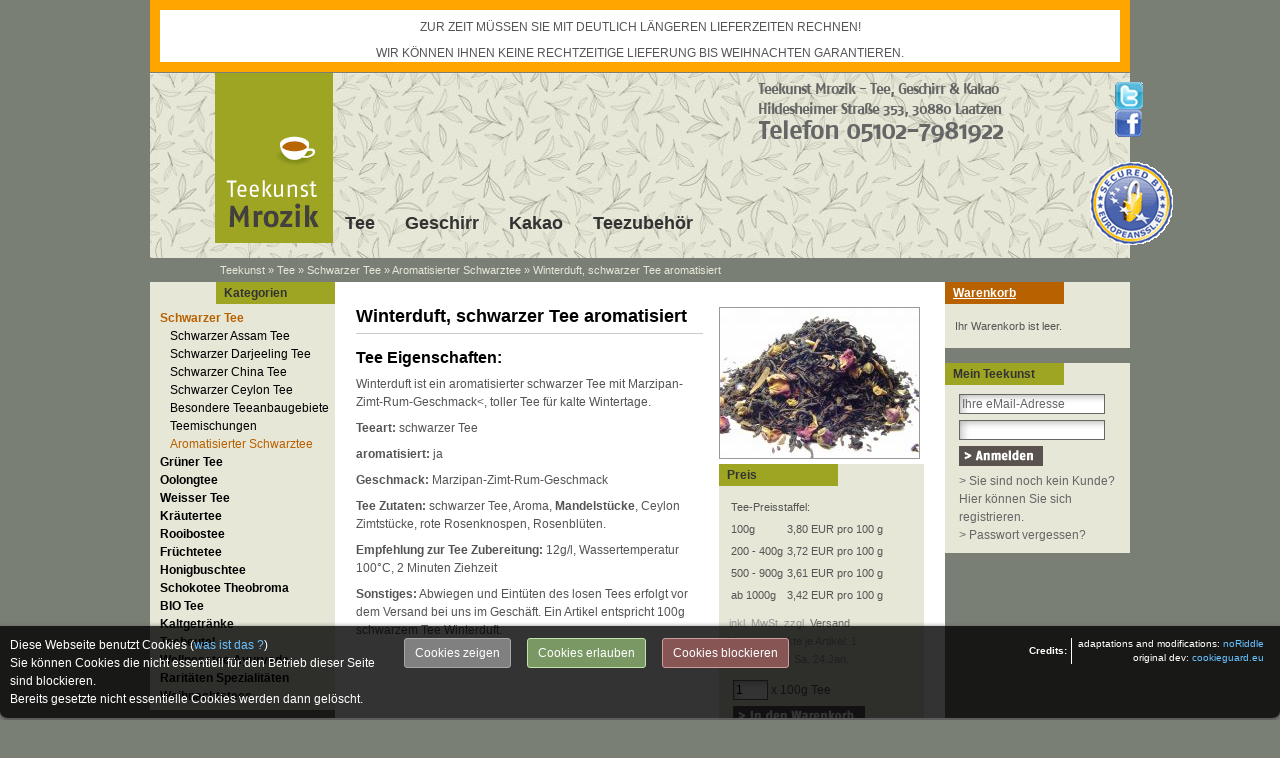

--- FILE ---
content_type: text/html; charset=UTF-8
request_url: https://www.teekunst.de/Winterduft-schwarzer-Tee-aromatisiert::687.html
body_size: 8982
content:
<!DOCTYPE html PUBLIC "-//W3C//DTD XHTML 1.0 Transitional//EN" "http://www.w3.org/TR/xhtml1/DTD/xhtml1-transitional.dtd">
<html xmlns="http://www.w3.org/1999/xhtml" dir="ltr" xml:lang="de">
<head>
<meta http-equiv="Content-Type" content="text/html; charset=utf-8" /> 
<meta http-equiv="Content-Style-Type" content="text/css" />
<title>Winterduft, schwarzer Tee aromatisiert - Teekunst Mrozik</title>
<meta http-equiv="content-language" content="de" />
<meta http-equiv="cache-control" content="no-cache" />
<meta name="keywords" content="winterduft, schwarzer, tee, aromatisiert, eigenschaften, ist, ein, aromatisierter, mit, toller, f&uuml;r, kalte, wintertage, teeart, geschmack" />
<meta name="description" content="Winterduft, schwarzer Tee aromatisiert: Tee Eigenschaften: Winterduft ist ein aromatisierter schwarzer Tee mit Marzipan-Zimt-Rum-Geschmack&lt;, ..." />
<meta name="language" content="de" />
<meta name="robots" content="index,follow" />
<meta name="author" content="Stephan Mrozik" />
<meta name="publisher" content="www.teekunst.de" />
<meta name="company" content="Teekunst Mrozik" />
<meta name="page-topic" content="Teeladen, Teeshop, Tee shop, Information, shop, shopping, Homepage, Online Shop" />
<meta name="reply-to" content="info@teekunst.de (Teekunst Mrozik)" />
<meta name="revisit-after" content="14" />
<link rel="canonical" href="https://www.teekunst.de/Winterduft-schwarzer-Tee-aromatisiert::687.html" />
<meta property="og:title" content="Winterduft, schwarzer Tee aromatisiert - Teekunst Mrozik" />
<meta property="og:description" content="Winterduft, schwarzer Tee aromatisiert: Tee Eigenschaften: Winterduft ist ein aromatisierter schwarzer Tee mit Marzipan-Zimt-Rum-Geschmack&lt;, ..." />
<meta property="og:image" content="https://www.teekunst.de/images/product_images/popup_images/687_0_sa-winterduft.jpg" />
<meta property="og:url" content="https://www.teekunst.de/Winterduft-schwarzer-Tee-aromatisiert::687.html" />
<link rel="shortcut icon" href="https://www.teekunst.de/templates/stemro/favicon.ico" type="image/x-icon" />

<!--
	This OnlineStore is brought to you by XT-Commerce, Community made shopping
	XTC is a free open source e-Commerce System
	created by Mario Zanier & Guido Winger and licensed under GNU/GPL.
	Information and contribution at http://www.xt-commerce.com
-->
<meta name="generator" content="(c) by xtcModified -----|---- http://www.xtc-modified.org-" />
<base href="https://www.teekunst.de/" />
<link rel="stylesheet" href="templates/stemro/stylesheet.css" type="text/css" />
<link rel="stylesheet" href="templates/stemro/javascript/fancybox/fancybox.css" type="text/css" media="screen" />

<link rel="stylesheet" href="templates/stemro/css/jquery-ui.css" type="text/css" media="screen" />
<link rel="stylesheet" href="templates/stemro/javascript/CookieGuard/cookieStyles.css" type="text/css" media="screen" />

<script type="text/javascript">     
    var _gaq = _gaq || [];
        _gaq.push(['_setAccount', 'UA-4597246-3']);
        _gaq.push(['_gat._anonymizeIp']);
        _gaq.push(['_trackPageview']);   
</script>
<script type="text/javascript"><!--
var selected;
var submitter = null;

function submitFunction() {
    submitter = 1;
}
/*function popupWindow(url) {
  window.open(url,'popupWindow','toolbar=no,location=no,directories=no,status=no,menubar=no,scrollbars=yes,resizable=yes,copyhistory=no,width=100,height=100,screenX=150,screenY=150,top=150,left=150')
}  

function selectRowEffect(object, buttonSelect) {
  if (!selected) {
    if (document.getElementById) {
      selected = document.getElementById('defaultSelected');
    } else {
      selected = document.all['defaultSelected'];
    }
  }

  if (selected) selected.className = 'moduleRow';
  object.className = 'moduleRowSelected';
  selected = object;

// one button is not an array
  if (document.getElementById('payment'[0])) {
    document.getElementById('payment'[buttonSelect]).checked=true;
  } else {
    //document.getElementById('payment'[selected]).checked=true;
  }
}

function rowOverEffect(object) {
  if (object.className == 'moduleRow') object.className = 'moduleRowOver';
}

function rowOutEffect(object) {
  if (object.className == 'moduleRowOver') object.className = 'moduleRow';
}

function popupImageWindow(url) {
  window.open(url,'popupImageWindow','toolbar=no,location=no,directories=no,status=no,menubar=no,scrollbars=no,resizable=yes,copyhistory=no,width=100,height=100,screenX=150,screenY=150,top=150,left=150')
}
*/
//--></script>
<link rel="stylesheet" href="templates/stemro/css/jquery-ui.css" type="text/css" />
<script src="templates/stemro/javascript/jquery.js" type="text/javascript"></script>
<script src="templates/stemro/javascript/CookieGuard/cookie_guard_nR.min.js"></script>
<script>
/* <![CDATA[ */
var ce = (navigator.cookieEnabled) ? true : false;
if (typeof navigator.cookieEnabled == 'undefined' && !cookieEnabled) {
    document.cookie = 'ce_cookie';
    ce = (document.cookie.indexOf('ce_cookie') != -1) ? true : false;
}
if (ce) {  // if cookies enabled
$(function(){
        $.cookieguard(
            {
                'messageShowDelay'       : 1000,  //set time in msec after which cookie container appears
                'answeredHideDelay'      : 2000,  //set time in msec after which container disappears after user chose preferences
                'slideSpeed'             : 500,   //self-explanatory
                'showTop'                : false,  // true: show on top, false: show on bottom | ! css must be adapted !
            //BOC language constants
                'cookiesPrimaryTxt'      : 'Diese Webseite benutzt Cookies (<a href="http://de.wikipedia.org/wiki/Cookie" target="_blank">was ist das ?</a>)<br/>',
                'cookiesSecondaryTxt'    : 'Sie können Cookies die nicht essentiell für den Betrieb dieser Seite sind blockieren.<br />Bereits gesetzte nicht essentielle Cookies werden dann gelöscht.',
                'cookiesEssentialTxt'    : 'Essentielle Cookies <span>- Diese Cookies sind nötig um die Seite zu betreiben.</span>',
                'cookiesNonEssentialTxt' : 'Nicht essentielle Cookies <span>- Der Seitenbetreiber hat diese Cookies genehmigt, Sie können sie jedoch deaktivieren.</span>',
                'cookiesCookieGuardTxt'  : ' - Dieses Cookie ist essentiell um den Status Ihrer Entscheidung über die Benutzung von nicht essentiellen Cookies zu speichern.',
                'cookiesUnknownTxt'      : 'Unbekannte Cookies <span>- Der Seitenbetreiber hat diese Cookies nicht kategorisiert.</span>',
                'cookiesNewFoundTxt'     : 'Cookie Guard hat neue Cookies gefunden.<br/>',
                'cookiesNewBlockTxt'     : 'Sie können sich entscheiden diese Cookies zu blockieren.',
                'cookiesNotAllowedTxt'   : 'Die aufgelisteten Cookies wurden nun für diese Seite erlaubt.',
                'cookiesNowAllowedTxt'   : 'Nicht essentielle und unbekannte Cookies wurden nun blockiert für diese Seite.',
                'cookiesShowTxt'         : 'Cookies zeigen',
                'cookiesHideTxt'         : 'Cookies verstecken',
                'cookiesAllowTxt'        : 'Cookies erlauben',
                'cookiesBlockTxt'        : 'Cookies blockieren',
                'cookiesOkayTxt'         : 'Okay'
            //EOC language constants
            }
        );

        $.cookieguard.cookies.add('PHP Session', 'XTCsid', 'Dieses Cookie ist nötig für die Funktion der Seite um wichtige Informationen an folgende Seiten weiterzugeben.', true); //true if essential cookie, false if not, noRiddle
        $.cookieguard.cookies.add('GOOGLE', '_utmc, _utmz, _utma, _utmb, _utmk, _utmv, _utmx', 'Diese Cookies beinhalten die Informationen darüber, wann der Besucher das erste Mal auf der Seite war, wie oft er sie besucht hat, und wann er sie das letzte Mal aufgerufen hat, einen Zeitstempel wann der Besucher die Seite aufgerufen hat und woher der Besucher kam bevor er die zu analysierende Seite aufgerufen hat. Darin können beispielsweise Informationen über Suchmaschinen und die dort eingegebenen Suchbegriffe gespeichert sein, oder wo auf der Erde sich die aufrufende IP-Adresse befindet.', false);
        $.cookieguard.run();
    });
}  // END if cookies enabled
/*]]>*/
</script>
<script src="templates/stemro/javascript/fancybox/fancybox.js" type="text/javascript"></script>
<script>

$(document).ready(function(){

    
    $('.thickbox').fancybox({
        'transitionIn'    :    'elastic',
        'transitionOut'    :    'elastic',
        'speedIn'        :    600, 
        'speedOut'        :    200,
        'hideOnContentClick': true,
        'overlayShow'    :    false
    });
    
    
});
</script>
<script src="templates/stemro/javascript/jquery-ui.js" type="text/javascript"></script>
<script type="text/javascript">
/* <![CDATA[ */
	//Laden einer CSS Datei mit jquery	
    $.get("templates/stemro"+"/css/javascript.css", function(css) {
		$("head").append("<style type='text/css'>"+css+"<\/style>");
	});
	
	$(function() {
		$("#tabbed_product_info").tabs();
		$("#accordion_product_info").accordion({ autoHeight: false });
	});
/*]]>*/
</script>
<script type="text/javascript">
window.onload = function() {
  if (top!=self) { top.location=self.location; }
}
</script>
</head>
<body>



<div id="wrap">
<div id="abwesenheit"><p>ZUR ZEIT MÜSSEN SIE MIT DEUTLICH LÄNGEREN LIEFERZEITEN RECHNEN!</p>WIR KÖNNEN IHNEN KEINE RECHTZEITIGE LIEFERUNG BIS WEIHNACHTEN GARANTIEREN.</div>
<div id="bookmarks">
    				<a href="http://twitter.com/#!/teekunst" target="_blank" class="twitter" rel="nofollow" title="Teekunst bei Twitter - Neue Tees - Tee-News"><img src="templates/stemro/img/twittern.gif" alt="Folgen Sie Teekunst Mrozik bei Twitter"/></a><br />
		<a href="http://www.facebook.com/teeladen.hameln" target="_blank" class="facebook" rel="nofollow" title="Teekunst Mrozik bei Facebook - Teeinfo - Fanpage rund um unseren Teeladen und Teeversand"><img src="templates/stemro/img/facebook-like.gif" alt="Teekunst bei Facebook" /></a>
        </div>
        <div id="eurossl"><img src="templates/stemro/img/eurossl.gif" alt="Eurossl secured Website" /></div>
    <div id="header">
        <div id="logo"><a href="https://www.teekunst.de/"><img src="templates/stemro/img/logo.gif" alt="Teekunst Mrozik" title="Tee kaufen im Online Shop von Teekunst Mrozik - Startseite"/></a></div>
                 <div id="impressum"></div>
        <div id="topmenuwrap">
<div class="Box" id="TopCategories">

<ul id="TopCats">
<li class="CatLevel1"><a class="CurrentParent" href="https://www.teekunst.de/Tee:::118.html">Tee</a></li>
<li class="CatLevel1"><a href="https://www.teekunst.de/Geschirr:::119.html">Geschirr</a></li>
<li class="CatLevel1"><a href="https://www.teekunst.de/Kakao:::62.html">Kakao</a></li>
<li class="CatLevel1"><a href="https://www.teekunst.de/Teezubehoer:::99.html">Teezubehör</a></li>
</ul>

</div>
</div>
    </div>
    
    <div id="breadcrumb"><a href="https://www.teekunst.de" class="headerNavigation">Teekunst</a> &raquo; <a href="https://www.teekunst.de/Tee:::118.html" class="headerNavigation">Tee</a> &raquo; <a href="https://www.teekunst.de/Tee/Schwarzer-Tee:::118_66.html" class="headerNavigation">Schwarzer Tee</a> &raquo; <a href="https://www.teekunst.de/Tee/Schwarzer-Tee/Aromatisierter-Schwarztee:::118_66_68.html" class="headerNavigation">Aromatisierter Schwarztee</a> &raquo; <a href="https://www.teekunst.de/Winterduft-schwarzer-Tee-aromatisiert::687.html" class="headerNavigation">Winterduft, schwarzer Tee aromatisiert</a></div>
    <div id="contentwrap">
                <div id="leftcol">
<div class="Box" id="SubCategories">
<h2 class="boxheader">Kategorien</h2>
<div class="Inner">

<ul id="SubNavi">
<li class="CatLevel1"><a class="CurrentParent" href="https://www.teekunst.de/Tee/Schwarzer-Tee:::118_66.html">Schwarzer Tee</a>
<ul>
<li class="CatLevel2"><a href="https://www.teekunst.de/Tee/Schwarzer-Tee/Schwarzer-Assam-Tee:::118_66_123.html">Schwarzer Assam Tee</a></li>
<li class="CatLevel2"><a href="https://www.teekunst.de/Tee/Schwarzer-Tee/Schwarzer-Darjeeling-Tee:::118_66_122.html">Schwarzer Darjeeling Tee</a></li>
<li class="CatLevel2"><a href="https://www.teekunst.de/Tee/Schwarzer-Tee/Schwarzer-China-Tee:::118_66_124.html">Schwarzer China Tee</a></li>
<li class="CatLevel2"><a href="https://www.teekunst.de/Tee/Schwarzer-Tee/Schwarzer-Ceylon-Tee:::118_66_125.html">Schwarzer Ceylon Tee</a></li>
<li class="CatLevel2"><a href="https://www.teekunst.de/Tee/Schwarzer-Tee/Besondere-Teeanbaugebiete:::118_66_133.html">Besondere Teeanbaugebiete</a></li>
<li class="CatLevel2"><a href="https://www.teekunst.de/Tee/Schwarzer-Tee/Teemischungen:::118_66_134.html">Teemischungen</a></li>
<li class="CatLevel2"><a class="Current" href="https://www.teekunst.de/Tee/Schwarzer-Tee/Aromatisierter-Schwarztee:::118_66_68.html">Aromatisierter Schwarztee</a></li>
</ul>
</li>
<li class="CatLevel1"><a href="https://www.teekunst.de/Tee/Gruener-Tee:::118_72.html">Grüner Tee</a></li>
<li class="CatLevel1"><a href="https://www.teekunst.de/Tee/Oolongtee:::118_121.html">Oolongtee</a></li>
<li class="CatLevel1"><a href="https://www.teekunst.de/Tee/Weisser-Tee:::118_73.html">Weisser Tee</a></li>
<li class="CatLevel1"><a href="https://www.teekunst.de/Tee/Kraeutertee:::118_70.html">Kräutertee</a></li>
<li class="CatLevel1"><a href="https://www.teekunst.de/Tee/Rooibostee:::118_69.html">Rooibostee</a></li>
<li class="CatLevel1"><a href="https://www.teekunst.de/Tee/Fruechtetee:::118_65.html">Früchtetee</a></li>
<li class="CatLevel1"><a href="https://www.teekunst.de/Tee/Honigbuschtee:::118_85.html">Honigbuschtee</a></li>
<li class="CatLevel1"><a href="https://www.teekunst.de/Tee/Schokotee-Theobroma:::118_77.html">Schokotee Theobroma</a></li>
<li class="CatLevel1"><a href="https://www.teekunst.de/Tee/BIO-Tee:::118_81.html">BIO Tee</a></li>
<li class="CatLevel1"><a href="https://www.teekunst.de/Tee/Kaltgetraenke:::118_82.html">Kaltgetränke</a></li>
<li class="CatLevel1"><a href="https://www.teekunst.de/Tee/Teebeutel:::118_116.html">Teebeutel</a></li>
<li class="CatLevel1"><a href="https://www.teekunst.de/Tee/Wellnesstee-Ayurveda:::118_67.html">Wellnesstee Ayurveda</a></li>
<li class="CatLevel1"><a href="https://www.teekunst.de/Tee/Raritaeten-Spezialitaeten:::118_78.html">Raritäten Spezialitäten</a></li>
<li class="CatLevel1"><a href="https://www.teekunst.de/Tee/Weihnachtstees:::118_206.html">Weihnachtstees</a></li>
</ul>

</div>
</div>
<div class="clearBox"></div>
<div class="Box" id="SearchBox">
<h2 class="boxheader">Suchen</h2>
<div class="Inner">
<form id="quick_find" action="https://www.teekunst.de/advanced_search_result.php" method="get"><input type="hidden" name="XTCsid" value="qs8vnu8kf4trdn9orsriqv4f76" />
<table border="0" class="box_header" cellspacing="0" cellpadding="0">
     <tr>
          <td id="searchfield"> <input type="text" name="keywords" value="Ihr Suchbegriff" style="width:160px;" maxlength="30" onfocus="if(this.value==this.defaultValue) this.value='';" onblur="if(this.value=='') this.value=this.defaultValue;" /></td>
      </tr>
      <tr>
    <td><strong>Suchen in</strong></td>
    </tr>
    <tr>
    <td id="drawdown"><select name="categories_id"><option value="" selected="selected">Alle Kategorien</option><option value="118">Tee</option><option value="66">&nbsp;&nbsp;Schwarzer Tee</option><option value="123">&nbsp;&nbsp;&nbsp;&nbsp;Schwarzer Assam Tee</option><option value="122">&nbsp;&nbsp;&nbsp;&nbsp;Schwarzer Darjeeling Tee</option><option value="124">&nbsp;&nbsp;&nbsp;&nbsp;Schwarzer China Tee</option><option value="125">&nbsp;&nbsp;&nbsp;&nbsp;Schwarzer Ceylon Tee</option><option value="133">&nbsp;&nbsp;&nbsp;&nbsp;Besondere Teeanbaugebiete</option><option value="134">&nbsp;&nbsp;&nbsp;&nbsp;Teemischungen</option><option value="68">&nbsp;&nbsp;&nbsp;&nbsp;Aromatisierter Schwarztee</option><option value="72">&nbsp;&nbsp;Grüner Tee</option><option value="137">&nbsp;&nbsp;&nbsp;&nbsp;Besondere Anbaugebiete</option><option value="136">&nbsp;&nbsp;&nbsp;&nbsp;Grüner Tee China</option><option value="135">&nbsp;&nbsp;&nbsp;&nbsp;Grüner Tee Japan</option><option value="146">&nbsp;&nbsp;&nbsp;&nbsp;Matcha</option><option value="147">&nbsp;&nbsp;&nbsp;&nbsp;Jasmintee</option><option value="64">&nbsp;&nbsp;&nbsp;&nbsp;Aromatisierter Grüntee</option><option value="121">&nbsp;&nbsp;Oolongtee</option><option value="73">&nbsp;&nbsp;Weisser Tee</option><option value="70">&nbsp;&nbsp;Kräutertee</option><option value="69">&nbsp;&nbsp;Rooibostee</option><option value="65">&nbsp;&nbsp;Früchtetee</option><option value="85">&nbsp;&nbsp;Honigbuschtee</option><option value="77">&nbsp;&nbsp;Schokotee Theobroma</option><option value="81">&nbsp;&nbsp;BIO Tee</option><option value="82">&nbsp;&nbsp;Kaltgetränke</option><option value="116">&nbsp;&nbsp;Teebeutel</option><option value="67">&nbsp;&nbsp;Wellnesstee Ayurveda</option><option value="78">&nbsp;&nbsp;Raritäten Spezialitäten</option><option value="206">&nbsp;&nbsp;Weihnachtstees</option><option value="119">Geschirr</option><option value="86">&nbsp;&nbsp;Dunoon</option><option value="154">&nbsp;&nbsp;&nbsp;&nbsp;Cairngorm Becher</option><option value="117">&nbsp;&nbsp;&nbsp;&nbsp;Lomond Tassen</option><option value="105">&nbsp;&nbsp;&nbsp;&nbsp;Suffolk Becher</option><option value="103">&nbsp;&nbsp;&nbsp;&nbsp;Bute Tassen</option><option value="106">&nbsp;&nbsp;&nbsp;&nbsp;Nevis Becher</option><option value="104">&nbsp;&nbsp;&nbsp;&nbsp;Henley Jumbobecher</option><option value="111">&nbsp;&nbsp;&nbsp;&nbsp;Glencoe Jumbobecher</option><option value="212">&nbsp;&nbsp;&nbsp;&nbsp;Argyll Becher</option><option value="213">&nbsp;&nbsp;&nbsp;&nbsp;Islay Tassen</option><option value="211">&nbsp;&nbsp;&nbsp;&nbsp;Weitere Becher Formen + Teller</option><option value="110">&nbsp;&nbsp;&nbsp;&nbsp;Dunoon Kannen</option><option value="88">&nbsp;&nbsp;Roy Kirkham</option><option value="109">&nbsp;&nbsp;&nbsp;&nbsp;Becher und Tassen</option><option value="108">&nbsp;&nbsp;&nbsp;&nbsp;Jumbotassen</option><option value="138">&nbsp;&nbsp;&nbsp;&nbsp;Tea for One</option><option value="126">&nbsp;&nbsp;&nbsp;&nbsp;Teekannen</option><option value="112">&nbsp;&nbsp;&nbsp;&nbsp;Rosenmotive</option><option value="140">&nbsp;&nbsp;&nbsp;&nbsp;Zubehör</option><option value="114">&nbsp;&nbsp;Glas</option><option value="98">&nbsp;&nbsp;Bredemeijer</option><option value="209">&nbsp;&nbsp;Easylife</option><option value="62">Kakao</option><option value="99">Teezubehör</option><option value="210">&nbsp;&nbsp;Teekannen</option><option value="149">&nbsp;&nbsp;Teeschalen</option><option value="153">&nbsp;&nbsp;Teezubereitung</option><option value="203">&nbsp;&nbsp;Zucker</option><option value="141">&nbsp;&nbsp;Matcha Zubereitung</option><option value="95">&nbsp;&nbsp;Teedosen</option><option value="142">&nbsp;&nbsp;Teelichter</option></select></td>
    </tr>
    <tr>
    <td style="padding:4px;"><input type="checkbox" name="inc_subcat" value="1" checked="checked" /> In Unterkategorien suchen</td>
  </tr>
  <tr>
          <td><input type="image" src="templates/stemro/buttons/german/button_quick_find.gif" alt="Ihr Suchbegriff" title=" Ihr Suchbegriff " /></td>
     </tr>
     </table>
</form>
</div>
</div><div class="clearBox"></div><div class="clearBox"></div>
<div id="ReviewsBox" class="boxbody">
	<h2 class="boxheader"><a href="https://www.teekunst.de/reviews.php">Bewertungen</a></h2>
	<div class="Inner"><div align="center" class="bewert"><a href="https://www.teekunst.de/product_reviews_info.php?products_id=687&amp;reviews_id=727"><img src="images/product_images/thumbnail_images/687_0_sa-winterduft.jpg" alt="Winterduft, schwarzer Tee aromatisiert" /></a></div><a href="https://www.teekunst.de/product_reviews_info.php?products_id=687&amp;reviews_id=727">Total lecker. Nicht zu intensiv im Geschmack, aber das Aroma ..</a><br /><div align="center"><img src="templates/stemro/img/stars_5.gif" alt="5 von 5 Sternen!" /></div></div>
</div></div>
            <div  id="content" >
                          

<form id="cart_quantity" action="https://www.teekunst.de/product_info.php?products_id=687&amp;action=add_product" method="post">
<div id="productinfowrap">
  	<div id="productinfoprice">
  			<h1>Winterduft, schwarzer Tee aromatisiert</h1>
			<h2 class="products_details">Tee Eigenschaften:</h2>
<p>Winterduft ist ein aromatisierter schwarzer Tee mit Marzipan-Zimt-Rum-Geschmack&lt;, toller Tee für kalte Wintertage.</p>
<p><b>Teeart:</b> schwarzer Tee</p>
<p><b>aromatisiert:</b> ja</p>
<p><b>Geschmack:</b> Marzipan-Zimt-Rum-Geschmack</p>
<p><b>Tee Zutaten:</b> schwarzer Tee, Aroma, <strong>Mandelstücke</strong>, Ceylon Zimtstücke, rote Rosenknospen, Rosenblüten.</p>
<p><b>Empfehlung zur Tee Zubereitung:</b> 12g/l, Wassertemperatur 100°C, 2 Minuten Ziehzeit</p>
<p><b>Sonstiges:</b> Abwiegen und Eintüten des losen Tees erfolgt vor dem Versand bei uns im Geschäft. Ein Artikel entspricht 100g schwarzem Tee Winterduft.</p>		
												 <br />
			<div style="margin-top:10px"></div>
			
			</div>	
	<div id="productinfoimages">
			<a title="Winterduft, schwarzer Tee aromatisiert" href="images/product_images/popup_images/687_0_sa-winterduft.jpg" class="thickbox" rel="687"><img src="images/product_images/info_images/687_0_sa-winterduft.jpg" alt="Winterduft, schwarzer Tee aromatisiert" class="productimage" /></a>
				<div class="addtobasket">
	<h2 class="boxheader">Preis</h2>
	<div class="Inner">
		 
<table cellpadding="2" cellspacing="0" border="0" class="graduatedprice_tee">
  <tr> 
    <td colspan="2" class="header">Tee-Preisstaffel:</td>
  </tr>
 
  <tr> 
    <td>100g</td>
    <td>   3,80 EUR pro 100 g</td>
  </tr>
 
  <tr> 
    <td>200 - 400g</td>
    <td>   3,72 EUR pro 100 g</td>
  </tr>
 
  <tr> 
    <td>500 - 900g</td>
    <td>   3,61 EUR pro 100 g</td>
  </tr>
 
  <tr> 
    <td>ab 1000g</td>
    <td>   3,42 EUR pro 100 g</td>
  </tr>
</table>
	<p class="taxandshippinginfo" style="white-space:nowrap">inkl. MwSt. zzgl. <a rel="nofollow" target="_blank" href="https://www.teekunst.de/popup_content.php?coID=1&amp;KeepThis=true&amp;TB_iframe=true&amp;height=400&amp;width=600" title="Information" class="thickbox">Versand</a><br/>Versandpunkte je Artikel: 1<br/>Lieferung bis&nbsp;Sa, 24.Jan.</p>
	<table> <tr>
    		<td style="width:100%; padding-right:5px;"><input type="text" name="products_qty" value="1" size="3" /> <input type="hidden" name="products_id" value="687" /> x 100g Tee</td></tr>
    		<tr>
    		<td><input type="image" src="templates/stemro/buttons/german/button_in_cart.gif" alt="In den Warenkorb" title=" In den Warenkorb " /></td>
  		</tr>
	</table>
				<div class="productoptions"><table border="0" cellspacing="0" cellpadding="0">
   
  <tr><td class="main"><b>Verpackt:</b></td></tr>
  <tr>
    <td>
	<select name="id[8]">
		<option value="270">&nbsp;Am besten passend &nbsp; </option>
		<option value="269">&nbsp;100g-weise &nbsp; </option>
		</select>
    </td>
  </tr>
   
</table>
</div>	</div>
	</div>
	<div class="kip-row"></div>	
	</div>
	<div style="clear:both;"></div>
	
	
</div>

</form>
<br class="clearfix" />
<div id="tabbed_product_info">

<ul>
		<li><a href="#tab_also_purchased">Was andere Kunden kauften</a></li>	<li><a href="#tab_reviews">Bewertungen</a></li>	</ul>
<div id="tab_also_purchased">
<h2>Kunden, die diesen Artikel kauften, haben auch folgende Artikel bestellt:</h2>
<table class="productPreview" width="100%" border="0" cellspacing="0" cellpadding="0">
  <tr>
    <td class="productPreviewImage"><a href="https://www.teekunst.de/Teedose-Bicycle-100g-eckig-Fahrrad::1802.html"><img src="images/product_images/info_images/1802_0_teedose-bycicle-life-is-a-ride.jpg" alt="Teedose Bicycle 100g eckig Fahrrad" class="productImageBorder" /></a></td>
    <td class="productPreviewContent">
		<h2><a href="https://www.teekunst.de/Teedose-Bicycle-100g-eckig-Fahrrad::1802.html">Teedose Bicycle 100g eckig Fahrrad</a></h2>
		<p><p>Teedose mit Fahrradmotiv, eckig m. Stülpdeckel, Abmessungen 72x72x96mm</p></p>
		<span class="price"> 3,40 EUR</span>
				<span class="taxandshippinginfo">(inkl. MwSt. zzgl. <a rel="nofollow" target="_blank" href="https://www.teekunst.de/popup_content.php?coID=1&amp;KeepThis=true&amp;TB_iframe=true&amp;height=400&amp;width=600" title="Information" class="thickbox">Versand</a>)</span>
				</td>
  </tr>
</table>
<div class="hrproductpreview"></div>
<table class="productPreview" width="100%" border="0" cellspacing="0" cellpadding="0">
  <tr>
    <td class="productPreviewImage"><a href="https://www.teekunst.de/Spearmint-Nana-Minze-geschnitten::1023.html"><img src="images/product_images/info_images/1023_0.jpg" alt="Spearmint, Nana Minze geschnitten" class="productImageBorder" /></a></td>
    <td class="productPreviewContent">
		<h2><a href="https://www.teekunst.de/Spearmint-Nana-Minze-geschnitten::1023.html">Spearmint, Nana Minze geschnitten</a></h2>
		<p><p>Spearmintblätter geschnitten. Die aus Marokko stammende Nana-Minze wird gerade im Sommer für ihren frischen Geschmack geschätzt.</p></p>
		<span class="price">Ab  3,24 EUR</span>
		<p class="vpe">Grundpreis bis zu  3,60 EUR pro 100 g</p> 		<span class="taxandshippinginfo">(inkl. MwSt. zzgl. <a rel="nofollow" target="_blank" href="https://www.teekunst.de/popup_content.php?coID=1&amp;KeepThis=true&amp;TB_iframe=true&amp;height=400&amp;width=600" title="Information" class="thickbox">Versand</a>)</span>
				</td>
  </tr>
</table>
<div class="hrproductpreview"></div>
<table class="productPreview" width="100%" border="0" cellspacing="0" cellpadding="0">
  <tr>
    <td class="productPreviewImage"><a href="https://www.teekunst.de/Ingwer-Zitrone-aromatisierter-Rooibos-und-Tulsi::1556.html"><img src="images/product_images/info_images/1556_0_kraeutertee_ingwer_zitrone_tulsi.jpg" alt="Ingwer Zitrone, aromatisierter Rooibos und Tulsi" class="productImageBorder" /></a></td>
    <td class="productPreviewContent">
		<h2><a href="https://www.teekunst.de/Ingwer-Zitrone-aromatisierter-Rooibos-und-Tulsi::1556.html">Ingwer Zitrone, aromatisierter Rooibos und Tulsi</a></h2>
		<p><p>Rooibos /&#160;Kräutertee mit Ingwer-Zitrone-Geschmack. Zutaten: Rooibos, Tulsi, Süßholz, Ingwer, Lemongras, Zitronenschalen, Pfefferminze, Zitronenfruchtgranulat (Glucosesirup, Maltodextrin, natürliches Zitronenöl, gezuckerte Aprikosen, mod. Stärke (Kartoffel), Geliermittel:&#160;Natriumalgat, Aroma), Aroma, Ringelblumenblüten, schwarzer Pfeffer</p></p>
		<span class="price">Ab  4,50 EUR</span>
		<p class="vpe">Grundpreis bis zu  5,00 EUR pro 100 g</p> 		<span class="taxandshippinginfo">(inkl. MwSt. zzgl. <a rel="nofollow" target="_blank" href="https://www.teekunst.de/popup_content.php?coID=1&amp;KeepThis=true&amp;TB_iframe=true&amp;height=400&amp;width=600" title="Information" class="thickbox">Versand</a>)</span>
				</td>
  </tr>
</table>
<div class="hrproductpreview"></div>
<table class="productPreview" width="100%" border="0" cellspacing="0" cellpadding="0">
  <tr>
    <td class="productPreviewImage"><a href="https://www.teekunst.de/Halswaermer-BIO-Gewuerztee::3959.html"><img src="images/product_images/info_images/3959_0_kraeutertee-bio-halswaermer.jpg" alt="Halswärmer BIO Gewürztee" class="productImageBorder" /></a></td>
    <td class="productPreviewContent">
		<h2><a href="https://www.teekunst.de/Halswaermer-BIO-Gewuerztee::3959.html">Halswärmer BIO Gewürztee</a></h2>
		<p><p class="bio-listing"><img src="/images/biosiegel-de-eu-teeversand-klein.jpg" alt="Kontrolliert biologischer Anbau" align="left" /></p>
<p>Zutaten: Süßholz Bio, Fenchel Bio, Zimtstücke Bio, Orangenschalen Bio,  Ingwerstücke Bio, Thymian Bio, Königskerzenblätter Bio, Zitronenöl Bio,  schwarze Pfefferkörner Bio, Orangenöl Bio, Nelken Bio, Kurkuma Bio,  Kardamomsaat Bio</p></p>
		<span class="price">Ab  4,68 EUR</span>
		<p class="vpe">Grundpreis bis zu  5,20 EUR pro 100 g</p> 		<span class="taxandshippinginfo">(inkl. MwSt. zzgl. <a rel="nofollow" target="_blank" href="https://www.teekunst.de/popup_content.php?coID=1&amp;KeepThis=true&amp;TB_iframe=true&amp;height=400&amp;width=600" title="Information" class="thickbox">Versand</a>)</span>
				</td>
  </tr>
</table>
<div class="hrproductpreview"></div>
</div><div id="tab_reviews">
<h1>Das meinen andere Kunden:</h1>
 
<p><strong>Autor:</strong>&nbsp;A.  M.<br /><strong>Bewertung:</strong><img src="templates/stemro/img/stars_5.gif" alt="TEXT_OF_5_STARS" itemprop="rating" /></p>
<div class="highlightbox">
<h1>Rezension:</h1>
<p>Total lecker. Nicht zu intensiv im Geschmack, aber das Aroma ist bisher das Beste, was ich probiert habe.</p>
</div>
<p><a href="https://www.teekunst.de/product_reviews_write.php?products_id=687"><img src="templates/stemro/buttons/german/button_write_review.gif" alt="Bewertung schreiben" /></a></p>
<div class="hrlightgrey"></div></div></div>

</div>
                   <div id="rightcol">
	<div class="boxcartbody" >
	<h2 class="boxcartheader"><a href="https://www.teekunst.de/shopping_cart.php">Warenkorb</a></h2>
	<div class="Inner">
					 <!-- cart has no content -->
		<p id="empty_cart">Ihr Warenkorb ist leer.</p>
		</div>
</div><div id="ajax-checkout-ext-login-box">

<div class="Box" id="LoginBox">
<h2 class="boxheader">Mein Teekunst</h2>
<div class="Inner">
 <form id="loginbox" method="post" action="https://www.teekunst.de/login.php?action=process">
  <table id="login_box">
    <tr title="Ihre e-Mail Adresse">
      <td colspan="2" class="field_email"><input type="text" name="email_address" value="Ihre eMail-Adresse" maxlength="50" onfocus="if(this.value==this.defaultValue) this.value='';" onblur="if(this.value=='') this.value=this.defaultValue;" style="width:140px;" /></td>
    </tr>
    <tr title="Ihr Passwort">
      <td class="field_email"><input type="password" name="password" maxlength="30" style="width:140px;" /></td>
    </tr>
    <tr>
      <td><input type="image" src="templates/stemro/buttons/german/button_login_small.gif" alt="Anmelden" title=" Anmelden " /></td>
    </tr>
    <tr>
      <td colspan="2">
        <ul>
         <li><a href="https://www.teekunst.de/create_account.php">> Sie sind noch kein Kunde? Hier können Sie sich registrieren.</a></li>
         <li><a href="https://www.teekunst.de/password_double_opt.php">> Passwort vergessen?</a></li>
        </ul>
      </td>
    </tr>
  </table>
  </form> </div></div></div><div class="clearBox"></div></div>
     </div>
    </div>
<div id="footerlinks">
          <p class="footer">&copy; 2003 - 2026 <b>Teekunst Mrozik</b> Tee Geschirr Kakao Teezubehör </p>
          <p id="footer_links">>&nbsp;<a href="https://www.teekunst.de/Tee-Geschirr-von-A-Z:_:11.html">Tee &amp; Geschirr von A-Z</a>&nbsp;&nbsp;|&nbsp;&nbsp;>&nbsp;<a href="https://www.teekunst.de/Kontakt:_:7.html">Kontakt</a>&nbsp;&nbsp;|&nbsp;&nbsp;>&nbsp;<a href="https://www.teekunst.de/create_account.php">Registrieren</a>&nbsp;&nbsp;|&nbsp;&nbsp;>&nbsp;<a href="https://www.teekunst.de/Datenschutz:_:2.html">Datenschutz</a>&nbsp;&nbsp;|&nbsp;&nbsp;>&nbsp;<a href="https://www.teekunst.de/Impressum:_:4.html">Impressum</a><br />
          >&nbsp;<a href="https://www.teekunst.de/Unsere-AGB:_:3.html">Unsere AGB</a>&nbsp;&nbsp;|&nbsp;&nbsp;>&nbsp;<a href="https://www.teekunst.de/Widerrufsrecht-und-Widerrufsformular:_:9.html">Widerrufsrecht und Widerrufsformular</a>&nbsp;&nbsp;|&nbsp;&nbsp;>&nbsp;<a href="https://www.teekunst.de/Lieferzeiten:_:4004.html">Lieferzeiten</a>&nbsp;&nbsp;|&nbsp;&nbsp;>&nbsp;<a href="https://www.teekunst.de/Versandkosten:_:1.html">Versandkosten</a>&nbsp;&nbsp;|&nbsp;&nbsp;>&nbsp;<a href="https://www.teekunst.de/Zahlungsweise:_:20.html">Zahlungsweise</a></p>
</div>
 <script type="text/javascript">
     
     (function() {
       var ga = document.createElement('script'); ga.type = 'text/javascript'; ga.async = true;
       ga.src = ('https:' == document.location.protocol ? 'https://ssl' : 'http://www') + '.google-analytics.com/ga.js';
       var s = document.getElementsByTagName('script')[0]; s.parentNode.insertBefore(ga, s);
     })();
     
    </script><div class="copyright"><a style="text-decoration:none;" href="https://www.teekunst.de/copyright.php"><span style="color:#B0347E;">mod</span><span style="color:#6D6D6D;">ified eCommerce Shopsoftware</span></a><span style="color:#555555;">&nbsp;&copy;2026&nbsp;provides no warranty and is redistributable under the </span><a style="color:#555555;text-decoration:none;" href="http://www.fsf.org/licensing/licenses/gpl.txt" target="_blank">GNU General Public License</a></div>
</body></html>

--- FILE ---
content_type: text/css
request_url: https://www.teekunst.de/templates/stemro/stylesheet.css
body_size: 9451
content:
/* -----------------------------------------------------------------------------------------
   $Id:stylesheet.css 1262 2005-09-30 10:00:32Z mz $   

   XT-Commerce - community made shopping
   http://www.xt-commerce.com

   Copyright (c) 2004 XT-Commerce 
   -----------------------------------------------------------------------------------------
   based on:
   (c) 2000-2001 The Exchange Project  (earlier name of osCommerce)
   (c) 2002-2003 osCommerce(stylesheet.css,v 1.54 2003/05/27); www.oscommerce.com 
   (c) 2003 nextcommerce (stylesheet.css,v 1.7 2003/08/13); www.nextcommerce.org

   Released under the GNU General Public License 
   -----------------------------------------------------------------------------------------
   
   XTC5 Template & Stylesheets
   -----------------------------------------------------------------------------------------
   (c) 2007 Ing. Michael Fuerst
   bluegate communications
   http://www.bluegate.at
   ---------------------------------------------------------------------------------------*/

/* THE BIG GUYS */
* {
margin:0;
padding:0;
}
body {
font-family:Arial, Sans-serif;
font-size:12px;
margin:20px auto;
padding:0;
background:none repeat scroll 0 0 #797F75;
color:#555;
line-height:18px;
}
/* HEADINGS */
h1 {
color:#000;
font-weight:bold;
font-size:18px;
margin:20px 0 15px 0;
padding:0 0 8px;
width:auto;
border:#ccc solid;
border-width:0 0 1px 0;
}
h2 {
color:#000;
font-weight:bold;
font-size:16px;
margin:15px 0 8px 0;
padding:0;
}
h3 {
color:#555;
font-weight:bold;
font-size:12px;
}
h3.products_name a, a.productPreviewContent, .productPreviewContent h3 {
color:#666;
font-size: 16px;
}
h3.products_name a:hover, .productPreviewContent a:hover {
color:#B86100;
}
/* LINKS GLOBAL */
a, a:link, a:link, a:link, a:hover {
background:transparent;
text-decoration:none;
outline:none;
cursor:pointer;
}
a:link {
color:#666666;
outline:none;
}
a:visited {
color:#666666;
outline:none;
}
a:hover, a:active {
color:#666666;
outline:none;
}
a:hover {
color:#666666;
text-decoration:underline;
outline:none;
}
a img {
border:none;
outline:none;
}
/* INPUT ELEMENTS GLOBAL (CSS 1 compatible) */
input {
font-family:Arial, Sans-serif;
font-size:12px;
}
textarea {
font-family:Arial, Sans-serif;
font-size:12px;
border:1px solid #666;
padding:10px;
background:url(img/input_bg.gif) no-repeat;
}
select {
font-family:Arial, Sans-serif;
font-size:12px;
border:1px solid #666;
width:180px;
}
/* INPUT ELEMENTS DETAILED (CSS 2 compatible - works only in new browsers (FF 2.0, IE 7...) */
input[type=text], input[type=password] {
border:1px solid #666;
padding:2px;
background:url(img/input_bg.gif) no-repeat;
}
.field_email input, #searchfield input {
color: #666666;
margin: 0;
width: 140px;
}
#drawdown > select {
    background: url("/templates/stemro/img/input_bg.gif") no-repeat scroll 0 0 transparent;
    border: 1px solid #666666;
    color: #666666;
    padding: 2px;
    width: 165px;
}

#drawdown option {
    background-color: white;
}
#drawdown > input {
    margin-right: 3px;
    margin-top: 5px;
}
/* PARAGRAPH GLOBAL */
p {
margin:8px 0;
}
/* FAKE HR DIV CAUSE OF IE TROUBLES */
div.hr {
padding-top:1px;
height:0;
overflow:hidden;
margin:0;
line-height:0;
background-color:#4E4E4F;
}
div.hrlightgrey {
padding-top:1px;
height:0;
overflow:hidden;
margin:0;
line-height:0;
background-color:#999;
}
div.hrproductpreview {
padding-top:1px;
height:0;
overflow:hidden;
margin:12px 0;
display:inline;
height:0;
line-height:0;
display:block;
background-image:url(img/hr_productpreview.gif);
}
/* TABLE GLOBAL */
table td {
padding:2px;
}
/* WHOLE SITE WRAPPER */
#wrap {
width:980px;
margin:0 auto 10px;
}
/* HEADER WITH LOGO, SEARCH BOX AND LANGUAGE SELECTION */
#header {
background: url("img/bg_header.jpg") repeat scroll 0 0 #E6E7D7;
	border-bottom: 1px solid #797F75;
	border-top: 1px solid #797F75;
	height: 185px;
	overflow:hidden;
}
#header #logo {
	background: none repeat scroll 0 0 #9EA523;
	float: left;
	height: 170px;
	position:relative;
	left: 65px;
	width: 118px;
}
#header #content_kip, .content_kip{
	float:left;
	margin: 0 0 0 65px;
	overflow: hidden;
	height: 0px !important;
	height /**/:185px;
}

#header #search {
	width:230px;
	height:75px;
	float:right;
	color:#fff;
	position: relative;
	right: 150px;
	top: 120px;
}
#header #search a {
	color:#fff;
	font-size:11px;
	outline:none;
}
#header td {
	padding-top:1px;
	padding-right:4px;
}

#header #impressum {
	font-size: 24px;
	padding: 60px 0 0 0;
	background: url("img/header-impressum.png") no-repeat;
	position: relative;
	top: 10px;
	left: 480px;
	overflow: hidden;
	height: 0px !important;
	height /**/:60px;
}

#bookmarks {
position: relative;
left: 965px;
top: 10px;
height:0px;
width: 30px;
}
#eurossl {
position: relative;
left: 940px;
top: 90px;
height:0px;
width: 30px;
}
/* BREADCRUMB PATH AS LIST */
#breadcrumb {
color:#E6E7D7;
clear:both;
list-style-type:none;
outline:none;
font-size:11px;
position: relative;
left:70px
}
#breadcrumb a, #breadcrumb a:link, #breadcrumb a:visited, #breadcrumb a:hover, #breadcrumb a:active {
line-height:23px;
text-decoration:none;
outline:none;
font-weight:normal;
cursor:pointer;
color:#E6E7D7;
margin:0;
padding:0;
}
/* TOPMENU AS LIST */
#topmenuwrap {
left: 15px;
position: relative;
top: -60px;
}
#topmenu {
background: url("img/bg_topmenu.gif") repeat-x scroll 0 0 transparent;
float: left;
font-size: 13px;
height: 36px;
list-style-type: none;
margin: 0;
padding: 0;
}
#TopCats {
float: left;
list-style: none outside none;
}
#TopCategories li {
float: left;
height: 36px;
margin: 0;
padding: 0 20px 0 10px;
}
#TopCategories {
	background: none repeat scroll 0 0 transparent;
	font-size: 1.5em;
	list-style-type: none;
	margin-left: 170px;
	margin-top: 132px;
	padding: 0;
}
#TopCategories li {
	float: left;
	height: 36px;
	margin: 0;
	padding: 0 20px 0 10px;
}
#TopCategories a, #topmenu a:link, #topmenu a:visited, #topmenu a:hover, #topmenu a:active {
	color: #333333;
	cursor: pointer;
	font-weight: bold;
	line-height: 36px;
	margin: 0;
	outline: medium none;
	padding: 0;
	text-decoration: none;
	vertical-align: middle;
}
#TopCategories a:hover, #TopCategories a.Current, #TopCategories a:active {
	color: #B86100;
}
#TopCats {
	float: left;
	list-style: none outside none;
}
#TopCategories .CatLevel1 li {
	float: left;
	font-size: 12px;
	height: 36px;
	margin: 0;
	padding: 0 25px;
}
#TopCategories .CatLevel2 li {
	float: left;
	height: 12px;
	margin: 0;
	padding: 0 25px;
}
#SubNavi .CatLevel1 a, #BoxCategories .CatLevel1 a {
	color: #000000;
	font-size: 12px;
	font-weight: bold;
}
#SubNavi .CatLevel2 a {
	padding-left:10px;
	font-weight: normal;
}
#SubNavi, #BoxCategories, #SearchBox, #NewsletterBox, #LoginBox, #LastViewed {
	font-family: Arial,sans-serif;
	font-size: 1em;
	text-transform: none;
	width: 100%;
}

#SubNavi, #SubNavi ul, #BoxCategories, #BoxCategories ul {
	padding: 0;
}
#SubNavi li, #BoxCategories li {
	display: block;
	list-style-type: none;
}
#SubNavi ul li, #BoxCategories ul li {
}
#SubNavi a, #BoxCategories a {
	display: block;
}
#SubNavi a:hover, #BoxCategories a:hover {
	color: #555555;
}
#SubNavi a.CurrentParent, #BoxCategories a.CurrentParent {
	color: #B86100;
}

#SubNavi a.Current, #BoxCategories a.Current {
	color: #B86100;
}
.Inner {
	clear: both;
	padding-left: 10px;
	padding-bottom: 5px;
	padding-top: 5px;
}
.Inner ul {
list-style: none outside none;
}

#topmenu li {
height:36px;
float:left;
padding:0 25px;
margin:0;
background:url(img/bg_topmenu_breakline.gif) no-repeat;
background-position:right;
}
#topmenu a, #topmenu a:link, #topmenu a:visited, #topmenu a:hover, #topmenu a:active {
line-height:36px;
vertical-align:middle;
text-decoration:none;
outline:none;
font-weight:bold;
cursor:pointer;
color:#fff;
margin:0;
padding:0;
}
#topmenu a:hover {
color:#ccc;
}
/* LANGUAGE SELECTION IN TOPMENU LIST */
#languages {
text-align:right;
height:26px;
font-size:13px;
background:url(img/bg_topmenu.gif) repeat-x;
padding:10px 10px 0 0;
margin:0;
}
/* CONTENT WRAPPER */
#contentwrap {
clear:both;
width:980px;
padding:0;
}
/* LEFT COLUMN */
#leftcol {
float:left;
width:185px;
padding:0 0 15px 0;
}
#leftcol h2.boxheader, #leftcol_checkout h2.boxheader {
float: right;
}
/* RIGHT COLUMN */
#rightcol {
float:right;
width:185px;
padding:0 0 15px 0;
}
/* MAIN CONTENT */
#content {
float:left;
width:578px;
padding:0 16px;
margin-bottom:15px;
background: none repeat scroll 0 0 #FFFFFF;
min-height: 880px;
}
#contentfull {
width:920px;
padding:0 30px;
margin-bottom:15px;
}

#SubNavi, #BoxCategories, #SearchBox, #NewsletterBox, #LoginBox, #LastViewed {
font-family: Arial,sans-serif;
font-size: 1em;
text-transform: none;
width: 100%;
}
.Box {
background-color: #E6E7D7;
}
.Inner ul {
list-style: none outside none;
}
#SubNavi ul li, #BoxCategories ul li {
}
#SubNavi li, #BoxCategories li {
display: block;
list-style-type: none;
}
#TopCategories {
background: none repeat scroll 0 0 transparent;
font-size: 1.5em;
list-style-type: none;
margin-left: 170px;
margin-top: 132px;
padding: 0;
}
/* CATEGORY MENU */
h2.categoryheader {
background:none repeat scroll 0 0 #9EA523;
height:28px;
font-size:12px;
color:#fff;
padding:2px 8px 0 8px;
margin:0;
line-height:28px;
vertical-align:middle;
}
h2.categoryheader a {
text-decoration:none;
outline:none;
color:#fff;
}
ul#categorymenu {
background-color:#ededed;
margin-bottom:15px;
border:solid #ccc;
border-width:0 1px 1px 1px;
}
ul#categorymenu li a.actparentlink { font-style:italic; }
ul#categorymenu li a.actlink { font-style:italic; text-decoration:underline; }
/* 1st TIER */
ul#categorymenu li.level1 {
list-style-type:none;
border:none;
}
ul#categorymenu li.level1 a {
text-decoration:none;
outline:none;
color:#333;
background:none repeat scroll 0 0 #E6E7D7;
font-weight:bold;
padding:4px 0 4px 6px;
display:block;
}
ul#categorymenu li.level1 a:hover {
text-decoration:none;
color:#333;
background-color:#e1e1e1;
font-weight:bold;
}
ul#categorymenu li.level1 a.actlink { background:#fff; }
/* 2nd TIER */
ul#categorymenu li.level2 {
list-style-type:none;
border:solid #fff;
border-width:1px 0 0 0;
}
ul#categorymenu li.level2 a {
text-decoration:none;
outline:none;
color:#333;
background:url(img/dotted1.gif) no-repeat 8px 9px #e1e1e1;
font-weight:bold;
padding:4px 0 4px 18px;
display:block;
}
ul#categorymenu li.level2 a:hover {
text-decoration:none;
color:#333;
background-color:#c7c7c7;
font-weight:bold;
}
ul#categorymenu li.level2 a.actlink { background:url(img/dotted1.gif) no-repeat 8px 9px #fff; }
/* 3rd TIER */
ul#categorymenu li.level3 {
list-style-type:none;
border:solid #fff;
border-width:1px 0 0 0;
}
ul#categorymenu li.level3 a {
text-decoration:none;
outline:none;
color:#333;
background:url(img/dotted1.gif) no-repeat 16px 9px #c7c7c7;
font-weight:bold;
padding:4px 0 4px 26px;
display:block;
}
ul#categorymenu li.level3 a:hover {
text-decoration:none;
color:#333;
background-color:#b3b3b3;
font-weight:bold;
}
ul#categorymenu li.level3 a.actlink { background:url(img/dotted1.gif) no-repeat 16px 9px #fff; }
/* 4th TIER */
ul#categorymenu li.level4 {
list-style-type:none;
border:solid #fff;
border-width:1px 0 0 0;
}
ul#categorymenu li.level4 a {
text-decoration:none;
outline:none;
color:#333;
background:url(img/dotted1.gif) no-repeat 24px 9px #b3b3b3;
font-weight:bold;
padding:4px 0 4px 34px;
display:block;
}
ul#categorymenu li.level4 a:hover {
text-decoration:none;
color:#333;
background-color:#999;
font-weight:bold;
}
ul#categorymenu li.level4 a.actlink { background:url(img/dotted1.gif) no-repeat 24px 9px #fff; }
/* 5th TIER */
ul#categorymenu li.level5 {
list-style-type:none;
border:solid #fff;
border-width:1px 0 0 0;
}
ul#categorymenu li.level5 a {
text-decoration:none;
outline:none;
color:#333;
background:url(img/dotted1.gif) no-repeat 32px 9px #a2a2a2;
font-weight:bold;
padding:4px 0 4px 42px;
display:block;
}
ul#categorymenu li.level5 a:hover {
text-decoration:none;
color:#333;
background-color:#7e7e7e;
font-weight:bold;
}
ul#categorymenu li.level5 a.actlink { background:url(img/dotted1.gif) no-repeat 32px 9px #fff; }
/* CATEGORY IMAGE DEFINITION */
img.imgLeft {
float:left;
margin:2px 10px 2px 0;
position:relative;
}
/* BOXES GLOBAL DEFINITION */
h2.boxheader {
background:none repeat scroll 0 0 #9EA523;
height:28px;
font-size:12px;
color:#fff;
padding:2px 8px 0 8px;
margin:0;
line-height:28px;
vertical-align:middle;
}
h2.boxheader a:link, h2.boxheader a:hover, h2.boxheader a:active, h2.boxheader a:visited {
text-decoration:none;
outline:none;
color:#fff;
}
.boxbody {
background-color: #E6E7D7;
clear: both;
}
.boxbody h3, .boxbody h3 a {
font-size:11px
}
.boxbody h3.center, .boxbody h3.center a {
font-size:11px;
text-align:center;
outline:none;
}
.boxbody p {
color:#000;
font-size:11px;
margin:6px 0;
}
.boxbody p.center {
color:#000;
font-size:11px;
text-align:center;
margin:6px 0;
}
.boxbody td {
color:#000;
font-size:11px;
margin:6px 0;
}
.boxbody .productOldPrice {
font-size:11px;
color:red
}
.boxbody div.hr {
margin:5px 0;
}
.boxbody div.hrlightgrey {
margin:5px 0;
}
.boxbody a {
font-size:11px;
outline:none;
}
.boxbody .productboximage {
border:solid 1px #999;
padding:5px;
background:#fff;
}
.boxbody ul.contentlist {
margin-left:5px;
margin-right:0;
padding:0;
}
.boxbody ul.contentlist li {
margin-left:0;
padding:0;
list-style-type:none;
}
.contentlist a {
border-bottom:1px solid #ccc;
display:block;
padding:5px 0;
outline:none;
}
a.content {
text-decoration:underline;
}
/* CART BOX */
h2.boxcartheader {
background: none repeat scroll 0 0 #B86100;
margin: 0;
vertical-align: middle;
width: 90px;
}
h2.boxheader, h2.boxcartheader {
color: #333333;
font-size: 12px;
height: 20px;
line-height: 18px;
margin: 0;
padding: 2px 10px 0 8px;
vertical-align: middle;
width: 101px;
}
h2.boxcartheader a {
text-decoration:none;
color:#fff;
outline:none;
}
h2.boxheader a:link, h2.boxheader a:hover, h2.boxheader a:active, h2.boxheader a:visited, h2.boxcartheader, h2.boxcartheader a {
color: #FFFFFF;
font-size: 12px;
outline: medium none;
text-decoration: underline;
}
.boxcartbody {
background-color: #E6E7D7;
margin-bottom: 15px;
}
.boxcartbody p {
font-size:11px;
}
.hrcart {
border-top: 1px dashed;
height: 0;
line-height: 0;
margin: 0;
padding-top: 1px;
}

#total_box_cart {
    font-size: 11px;
    text-align: right;
}
/* PRODUCT PREVIEW */
.productPreview {
padding:0;
margin:0;
min-height: 185px;
}
.productPreviewContent {
vertical-align:top;
}
.productPreviewContent h2 {
padding:0;
margin:0 0 5px 0;
}
.productPreviewContent h2 a {
font-size:14px;
font-weight:bold;
outline:none;
}
.productPreviewImage {
vertical-align:top;
padding:3px 15px 0 0;
}
.productPreviewImage img {
border:solid 0 #999;
}
.productPreviewContent .price {
font-size:16px;
font-weight:bold;
padding:0;
margin:0;
}
.price {
color:#B86100;
font-size: 22px;
font-weight: bold;
padding: 0;
}
.productPreviewContent .taxandshippinginfo {
font-size:11px;
font-weight:normal;
color:#999;
padding:0;
margin:0;
}
.productPreviewContent .vpe {
font-size:11px;
font-weight:normal;
color:#999;
padding:0;
margin:0;
}
.productPreviewContent .shippingtime {
font-size:11px;
font-weight:normal;
color:#999;
padding:0;
margin:0;
}
.productPreviewContent .stockimage {
margin:0;
padding:0;
}
.productPreviewContent .stockimagetext {
margin:0;
padding:0;
font-size:11px;
font-weight:normal;
color:#999;
}
.productPreviewContent .productOldPrice {
font-size:12px;
font-weight:bold;
color:red;
}
.productPreviewContent .taxandshippinginfo a {
font-size:11px;
font-weight:bold;
color:#999;
text-decoration:underline;
outline:none;
}
/* PRODUCT INFO / PRODUCT DETAILS */
#productinfowrap {
display:table;
width:100%;
}
img.productimage {
margin-bottom: 5px;
}
#productinfoimages {
float: right;
margin-right: 10px;
margin-top: 25px;
width: 200px;
}
#productinfoimages .productimage {
border:solid 1px #999;
}
#productinfoimages .hrlightgrey {
margin:6px 0;
}
#productinfoprice {
float: left;
padding: 5px;
width: 60%;
}
#productinfoprice img {
cursor:pointer;
}
#productinfoprice .hrlightgrey {
margin:6px 0;
}
#productinfoprice .productprice {
margin:0;
padding:0;
font-size:14px;
font-weight:bold;
}

#productinfoprice .productOldPrice {
color:red;
margin:0;
padding:0;
font-size:12px;
font-weight:bold;
}
#productinfoprice .taxandshippinginfo {
margin:0;
padding:0;
font-size:11px;
font-weight:normal;
color:#999;
}
#productinfoprice .taxandshippinginfo a {
margin:0;
padding:0;
font-size:11px;
font-weight:bold;
color:#999;
text-decoration:underline;
outline:none;
}
#productinfoprice .shippingtime {
margin:0;
padding:0;
font-size:11px;
font-weight:normal;
color:#999;
}
#productinfoprice .stockimage {
margin:0;
padding:0;
}
#productinfoprice .stockimagetext {
margin:0;
padding:0;
font-size:11px;
font-weight:normal;
color:#999;
}
div#productinfowrap ul li small {
font-size:10px;
line-height: 10px;
}
p.productinfoproductadded {
font-size:11px;
}
.productoptions {
background-color:#E6E7D7;
padding:6px;
border:solid #ccc;
border-width:1px 0 0 0;
}
.addtobasket {
 background-color: #E6E7D7;
    border: 0 none;
    padding-right: 13px;
    text-align: left;
    width: 192px;
}
.taxandshippinginfo {
    color: #999999;
    font-size: 11px;
}
/* POPUPS PRODUCTINFO */
body.popupproductinfo {
padding:15px;
background:#fff none;
}
/* POPUP print_order.html */
body.popupprintorder {
font-family:Arial, Sans-serif;
font-size:13px;
padding:15px;
background:#fff none;
}
body.popupprintorder .products tr.header td {
font-weight:bold;
background-color:#ededed;
}
body.popupprintorder .products .total {
text-align:right;
}
body.popupprintorder .products .quantity {
vertical-align:top;
}
body.popupprintorder .productname {
vertical-align:top;
}
body.popupprintorder .model {
vertical-align:top;
}
body.popupprintorder .singleprice {
vertical-align:top;
}
body.popupprintorder .totalprice {
vertical-align:top;
}
/* HIGHLIGHTBOX (BACKGROUND) */
div.highlightbox {
padding:15px;
background-color:#f8f8f8;
border:solid #d9d9d9 1px;
overflow:auto;
}
div.highlightbox ul {
margin-left:15px;
padding:0;
display:block;
list-style-type:square;
line-height:20px;
}
div.highlightbox h1 {
color:#000000;
padding:0 0 10px 0;
margin:0;
border:none;
font-size:16px;
}
div.highlightbox div.hr {
height:1px;
line-height:1px;
margin:0;
padding:0;
display:block;
border-bottom:solid 1px #eee;
}
/* PAYMENT TYPE SELECTION */
table.paymentblock {
background-color:#f8f8f8;
border:#eee solid;
border-width:0 1px 1px 1px;
margin-bottom:15px;
}
table.paymentblock tr td.header {
background-color:#ccc;
padding:2px;
padding-left:5px;
color:#fff;
font-weight:bold;
}
/* SHIPPING TYPE SELECTION */
table.shippingblock {
background-color:#f8f8f8;
border:#eee solid;
border-width:0 1px 1px 1px;
margin-bottom:15px;
}
table.shippingblock tr td.header {
background-color:#ccc;
padding:2px 2px 2px 5px;
color:#fff;
font-weight:bold;
}
table.shippingblock tr td {
vertical-align:top;
}
table.shippingblock tr td.description {
width:100%;
vertical-align:top;
padding-left:6px;
}
table.shippingblock tr td.radiobutton {
vertical-align:top;
white-space:nowrap;
padding:4px;
}
table.shippingblock tr td.radiobutton input {
margin:0;
padding:0;
}
table.shippingblock tr td.price {
vertical-align:top;
white-space:nowrap;
}
/* ORDER DETAILS IN ACCOUNT HISTORY */
table.accounthistoryinfoorderdetails tr td {
vertical-align:top;
}
table.accounthistoryinfoorderdetails tr.header td {
font-weight:bold;
}
/* MESSAGEBOX ON CONTACT SITE */
textarea.message_body {
width:130px;
}
/* DOWNLOAD BOX FOR USER DOWNLOADS */
table.downloadbox {
padding:5px;
background-color:#f8f8f8;
border:solid #d9d9d9 1px;
margin-bottom:8px;
}
table.downloadbox tr td.icon {
padding-right:15px;
}
table.downloadbox tr td.downloadlink {
width:100%;
}
/* TABLE WICH SHOWS GRADUATED PRICES */
table.graduatedprice, table.graduatedprice_tee {
font-size:11px;
text-align:left;
margin-top:5px;
}
table.graduatedprice tr td.header {
font-size:12px;
font-weight:bold;
text-align:left;
}
/* ORDER DETAILS */
table.orderdetails {
font-size:11px;
background-color:#f8f8f8;
border:#ccc solid;
border-width:0 1px 1px 1px;
}
table.orderdetails tr td {
padding:4px;
}
table.orderdetails tr.headerrow td {
background-color:#ccc;
color:#555;
font-weight:bold;
}
table.orderdetails tr.headerrow td.left {
text-align:left;
}
table.orderdetails tr.headerrow td.center {
text-align:center;
}
table.orderdetails tr.headerrow td.right {
text-align:right
}
/* ORDER DETAILS CONTENT ROW 1 */
table.orderdetails tr.contentrow1 td {
background-color:#f8f8f8;
vertical-align:top;
}
table.orderdetails tr.contentrow1 td.quantity {
text-align:center;
}
table.orderdetails tr.contentrow1 td.quantity input {
font-size:11px;
padding:2px;
border:solid #ccc 1px;
}
table.orderdetails tr.contentrow1 td.productname {
text-align:left;
}
/* ORDER DETAILS CONTENT ROW 2 */
table.orderdetails tr.contentrow2 td {
background-color:#f8f8f8;
vertical-align:top;
}
table.orderdetails tr.contentrow2 td.quantity {
text-align:center;
}
table.orderdetails tr.contentrow2 td.quantity input {
font-size:11px;
padding:2px;
border:solid #ccc 1px;
}
table.orderdetails tr.contentrow2 td.productname {
text-align:left;
}
/* ORDER DETAILS SINGLE PRICE */
table.orderdetails tr td.singleprice {
text-align:right;
white-space:nowrap;
}
/* ORDER DETAILS TOTAL PRICE PER ITEM */
table.orderdetails tr td.totalprice {
text-align:right;
white-space:nowrap;
}
/* ORDER DETAILS DELETE CHECKBOX */
table.orderdetails tr td.delete {
text-align:center;
white-space:nowrap;
}
/* ORDER DETAILS PRODUCT ATTRIBUTES */
table.orderdetails tr td.productname table.productattributes {
margin-top:3px;
}
table.orderdetails tr td.productname table.productattributes tr td {
padding:0;
}
table.orderdetails tr td.productname table.productattributes tr td.attribute {
padding-right:4px;
}
table.orderdetails tr td.productname table.productattributes tr td.value {
width:100%;
}
/* ORDER DETAILS SUBTOTAL */
table.orderdetails tr td.subtotal {
background-color:#f8f8f8;
text-align:right;
border:#ccc solid;
border-width:1px 0 0 0;
}
/* PRODUCT NAVIGATOR */
div.productnavigator {
background-color:#ededed;
padding:8px;
border:#999 1px solid;
}
/* REVIEW LIST */
table.reviewlist {
background-color:#f8f8f8;
border:#ccc solid;
border-width:0 1px 1px 1px;
}
table.reviewlist tr td {
padding:4px;
white-space:nowrap;
}
table.reviewlist tr.header td {
background-color:#ccc;
color:#fff;
font-weight:bold;
}
table.reviewlist tr.contentrow1 td {
background-color:#f8f8f8;
}
table.reviewlist tr.contentrow2 td {
background-color:#f8f8f8;
}
textarea#review {
width:95%;
}
/* MEDIA LIST */
table.medialist {
background-color:#f8f8f8;
border:#ccc 1px solid;
}
table.medialist tr td {
padding:6px;
vertical-align:top;
}
table.medialist tr.contentrow1 td {
background-color:#f8f8f8;
}
table.medialist tr.contentrow2 td {
background-color:#f8f8f8;
}
/* SITEMAP */
.sitemapwrap .sitemapleft {
background-color:#f8f8f8;
border:#ccc 1px solid;
display:table;
float:left;
width:235px;
margin-bottom:15px;
}
.sitemapwrap .sitemapright {
background-color:#f8f8f8;
border:#ccc 1px solid;
display:table;
float:right;
width:235px;
margin-bottom:15px;
}
.sitemapheader {
padding:3px;
background-color:#ccc;
color:#fff;
font-weight:bold;
}
.sitemapheader a:link, .sitemapheader a:visited, .sitemapheader a:hover {
color:#fff;
text-decoration:none;
outline:none;
}
.sitemapcontent {
padding:6px;
}
.sitemapcontent li {
list-style-type:none;
}
/* COMMENTS ON CHECKOUT CONFIRMATION SITE */
p.checkoutcomment textarea {
width:97%;
}
/* ORDER DETAILS ON CHECKOUT SITE */
table.checkoutconfirmationorderdetails {
padding:0;
margin:0 0 10px 0;
border:none;
}
table.checkoutconfirmationorderdetails tr td.productname {
width:100%;
font-weight:bold;
}
table.checkoutconfirmationorderdetails tr td.shippingtime {
padding:0 0 0 30px;
color:#666;
font-size:11px;
font-weight:normal;
white-space:nowrap;
}
table.checkoutconfirmationorderdetails tr td.productattributes {
padding:0 0 0 30px;
color:#666;
font-size:11px;
font-weight:normal;
}
table.checkoutconfirmationorderdetails tr td.productprice {
white-space:nowrap;
text-align:right;
}
table.checkoutconfirmationorderdetailstotal {
padding:0;
margin:10px 0 0 0;
border:none;
}
table.checkoutconfirmationorderdetailstotal tr td.name {
width:100%;
text-align:right;
}
table.checkoutconfirmationorderdetailstotal tr td.value {
white-space:nowrap;
text-align:right;
}
/* AGB ON CHECKOUT SITE */
p.checkoutagb textarea {
width:100%;
}
/* WITHDRAWAL ON CHECKOUT SITE */
p.checkoutwithdrawal textarea {
    width:100%;
}
/* CHECKOUT NAVIGATION */
ul#checkoutnavigation {
margin:0;
padding:0;
margin-top:15px;
}
ul#checkoutnavigation li {
height:70px;
list-style-type:none;
float:left;
width:140px;
margin-right:15px;
border:solid 1px;
padding:8px;
}
ul#checkoutnavigation li.active {
background-color:#f8f8f8;
}
ul#checkoutnavigation li.active .number {
font-size:20px;
font-weight:bold;
}
ul#checkoutnavigation li.active .title {
font-size:14px;
font-weight:bold;
}
ul#checkoutnavigation li.active .description {
font-size:11px;
}
ul#checkoutnavigation li.inactive {
color:#999;
background-color:#ededed;
border-color:#999;
}
ul#checkoutnavigation li.inactive .number {
font-size:20px;
font-weight:bold;
}
ul#checkoutnavigation li.inactive .title {
font-size:14px;
font-weight:bold;
}
ul#checkoutnavigation li.inactive .description {
font-size:11px;
}
/* ERROR MESSAGES */
.errormessage {
border:solid #98990F 2px;
padding:15px;
background-color:#E6E7D7;
margin-bottom:10px;
}
/* SUCCESS MESSAGE */
.messageStackSuccess {
padding:4px;
background-color:#6f6;
}
/* FOOTER */
.footer, #footer_links {
	background-color: #797F75;
	clear: both;
	color: #CCCCCC;
	font-size: 11px;
	margin: 0 0 0 185px;
}
#footer_links {
	line-height: 12px;
}
#footer_links a {
	color: #CCCCCC;
	outline: medium none;
	text-decoration: none;
}
.footer a {
	color: #CCCCCC;
	outline: medium none;
	text-decoration: underline;
}
.copyright {
	color: #666666;
	font-size: 11px;
	margin: 0 auto;
	padding: 0 0 10px;
	text-indent: 185px;
	width: 970px;
}
#footerlinks {
clear: both;
color: #666666;
font-size: 11px;
margin: 0 auto;
padding: 0 0 10px;
width: 970px;
}
/* XTC ParseTime */
.parseTime {
margin:0 auto;
width:970px;
text-align:center;
color:#666;
font-size:11px;
padding:0 0 10px 0;
}
/* UPDATE CHANGES 17.10.2008 */
/* Mehr Bilder unterhalb der Beschreibung */
.morepics {
    display: block;
    float: left;
    height: auto;
    padding-bottom: 6px;
    text-align: right;
    width: 210px;
}
.morepics img {
float: left;
    height: 48px;
    padding-right: 4px;
    width: auto;
}
/* BESTELLER BOX mit Bilder in DL DT Liste -- JUNG GESTALTEN.com */
dt {
float:left;
width:40px;
}
dt img {
border:1px solid #ccc;
padding:2px;
background:#fff;
max-width:40px;
}
dd {
float:right;
width:125px
}
/* Vorschaubilder TD mit gleichem Abstand */
/* BOF - dokuman - 2009-06-06 - Fix new products display in firefox - picture size is 120px by default */
/*.productPreviewImage { width:100px; display:block } */
.productPreviewImage {
display: block;
float: right;
height: 170px;
text-align: left;
width: 200px;
padding: 3px 10px 0 15px;
vertical-align: top;
}
/* EOF - dokuman - 2009-06-06 - Fix new products display in firefox size is 120px by default */
td.productPreviewContent {
width:400px;
text-align:left;
}
/* BOF - Tomcraft - 2009-09-22 - FIX DER AUFZ\C4HLUNGEN IM CONTENT */
#content ol, #content ul {
margin:10px 0 10px 14px;
}
/* EOF - Tomcraft - 2009-09-22 - FIX DER AUFZ\C4HLUNGEN IM CONTENT */
/* BOF - Tomcraft - 2009-09-22 - FIX DER AUFZ\C4HLUNGEN IN DER DRUCKANSICHT */
.popupproductinfo #productinfowrap ol, .popupproductinfo #productinfowrap ul {
margin:10px 0 10px 186px;
}
/* EOF - Tomcraft - 2009-09-22 - FIX DER AUFZ\C4HLUNGEN IN DER DRUCKANSICHT */
/* SEARCHBOX */
.search_header {
line-height:normal;
}
/* BOF - Tomcraft - 2009-10-02 - Include "Single Price" in checkout_confirmation */
td.main_row {
border-top:1px solid #ccc;
}
/* EOF - Tomcraft - 2009-10-02 - Include "Single Price" in checkout_confirmation */
/* BOF - Hetfield - 2010-01-20 - Remove agb-textarea from checkout_payment */
div.agbframe {
width:97%;
height:200px;
overflow:auto;
padding:10px;
background:url(img/input_bg.gif) no-repeat;
border:1px solid #666;
}
/* EOF - Hetfield - 2010-01-20 - Remove agb-textarea from checkout_payment */

/* BOF - web28 - 2010-04-29 - fix ol and ul Tag  in checkout_payment agbframe */
ol#address_block, div.agbframe ol, div.agbframe ul  {
margin-left:30px;
}
/* EOF - web28 - 2010-04-29 - fix ol and ul Tag  in checkout_payment agbframe */
/* BOF - withdrawalframe */
div.withdrawalframe {
    height:200px;
    overflow:auto;
    padding:10px;
    background:url(img/input_bg.gif) no-repeat;
    border:1px solid #666;
}
div.withdrawalframe ol, div.withdrawalframe ul  {
    margin-left:30px;
}
/* EOF - withdrawalframe */
/* BOF - web28 - 2010-07-25 - NO JAVASCRIPT FALLBACK f\FCr TABS/ACCORDION in product_info */
#tabbed_product_info ul,#accordion_product_info h3 a {
display:none;
}

#tabbed_product_info .morepics {
background-color:#ededed;
padding:6px;
border-width:1px 0 0 0;
width:512px;
margin-bottom:17px;
}
/* EOF - web28 - 2010-07-25 - NO JAVASCRIPT FALLBACK f\FCr TABS/ACCORDION in product_info */

/* BOF - web28 - 2010-07-25 - FIX DER AUFZ\C4HLUNGEN IM CONTENT  f\FCr TABS/ACCORDION in product_info */
#tab_description ol, #tab_description ul, #accordion_product_info ol, #accordion_product_info ul{
margin:10px 0 10px 22px;
display:block;
}
/* EOF - web28 - 2010-07-25 - FIX DER AUFZ\C4HLUNGEN IM CONTENT  f\FCr TABS/ACCORDION in product_info */
/*Stemro spezifisch*/

form#checkout_confirmation {
    float: right;
}

.products_count > form {
    float: right;
    font-size: 11px;
}

.productlink {
    font-size: 16px;
    font-weight: bold;
    margin-bottom: 10px;
}
/*Content Bl\F6cke Landingpages*/
.content_block_left, .content_block_mitte, .content_block_rechts {
float: left;
overflow: hidden;
width: 180px;
padding: 5px;
}
/*VAR-LISTINGS*/
div.Row1, div.Row2, div.Row3, div.Row4, div.Row5, div.Row6 {
float: left;
font-weight: bold;
height: 160px;
margin: 3px;
overflow: hidden;
width: 185px;
}

#contentfull {
background: none repeat scroll 0 0 #FFFFFF;
float: right;
margin-bottom: 15px;
min-height: 600px;
padding: 10px;
width: 775px;
}
#biosiegel > img {
    float: right;
}
.bio-listing {
    float: right;
    padding-left: 10px;
    }
#productinfoprice > div {
    float: left;
}
#staffeltext > p {
    font-size: 14px;
}
.kip-row, .kip_unit_price {
    overflow: hidden;
    text-indent: 100%;
    white-space: nowrap;
    height:25px;
    }
/* BOF - GIFT VOUCHER -------------------------------------------- */
.clear { clear: both; width: auto;}
.clearBox { height: 15px; }
/* GUTSCHEIN EINL\D6SEN IM WARENKORB */
/* #gift_cart { padding: 15px;	border: 1px solid #EEE; margin: 25px 0px 0px 0px; width: auto; }*/
#gift_cart .hr { background: #EAEAEA; height: 1px; width: 100%; clear: both; margin: 10px 0px 10px 0px; }
#gift_cart .title { float: left; width: auto; font-size: 16px; line-height: 33px; }
#gift_cart .input_code { background-color: #FFF2CC; border: 1px solid #E9D28F; padding: 15px; }
#gift_cart .input_code input[type="text"] { margin: 0px 0px 0px 10px; }
#gift_cart .input_code input[type="image"] { margin: 0px 0px 0px 10px; position: relative; top: 7px; }
#gift_cart .voucher_list { border-collapse: collapse; border-spacing: 0; }
#gift_cart .voucher_list tr { border-bottom: 1px solid #CCC; }
#gift_cart .voucher_list tr:last-child  { border-bottom: none; }
#gift_cart .voucher_list tr.header { background: #EFEFEF; border: 1px solid #CCC; border-width: 1px 0px 1px 0px; font-weight: bold; } 
#gift_cart .voucher_list td.center { padding: 0px 10px 0px 10px; text-align: center; }
/* POPUP MIT INFOS */
body.popup_coupon_help { padding: 15px 15px 15px 15px; background: #FFF; }
#popup_coupon_help { margin: 0px; padding: 0px; }
#popup_coupon_help_inner { margin: 0px; padding: 0px; background: #FFF; color: #333; min-height: 360px; }
#popup_coupon_help_inner label { float: left; width: 250px; font-weight: bold; padding: 0px; margin: 0px 0px 5px 0px; }
#popup_coupon_help_inner table { width: 100%; border-collapse: collapse; border-spacing: 0; }
#popup_coupon_help_inner table tr { background: #EFEFEF; border-bottom: 1px solid #CCC; }
#popup_coupon_help_inner table tr:first-child { background: #EFEFEF; border: 1px solid #CCC; border-width: 1px 0px 1px 0px; }
#popup_coupon_help_inner table td { padding: 2px 5px 2px 5px; }
#popup_coupon_help_inner table tr.row_2 { background: #FFF; }
#popup_coupon_help_inner table .title { width: 35%; font-weight: bold; }
#popup_coupon_help_inner ul.restriction_list { margin: 0px 0px 5px 40px; }
#popup_coupon_help_inner .close { text-align: right; margin: 20px 0px 0px 0px; }
/* GUTSCHEIN VERSENDEN */
#gv_send_wrap input[type="text"] { width: 300px; }
#gv_send_wrap textarea { width: 575px; height: 250px; }
#gv_send_wrap label { float: left; width: 250px; font-weight: bold; line-height: 25px; padding: 2px 0px 2px 0px; margin: 0px 0px 5px 0px; }
#gv_send_wrap .input { float: left; width: auto;line-height: 25px; padding: 2px 0px 2px 0px; margin: 0px 0px 5px 0px; }
#gv_send_wrap .highlightbox { padding: 15px; background: #FFF; border: 1px solid #DDD; margin: 10px 0px 10px 0px; }
#gv_send_wrap .right { float: right; width: auto; }
#gv_send_wrap .left { float: left; width: auto; }
/* EOF - GIFT VOUCHER -------------------------------------------- */
/*BOF PRODUKTFILTER*/
/* produkt filter */

ul.product_filter {
	margin: 0; padding: 15px; display: block; width: 100%; clear: both
}
ul.product_filter li {float: left; width: 25%}

.cat_titel{
	padding:4px 5px;
	color:#333;
	cursor:pointer;
	border-top: 1px solid #fff;
	border-bottom: 1px solid #dddddd
}
.cat_items {
	display:block; cursor: pointer; margin: 4px 0 4px 10px;
}
.cat_items a {
	display:block; cursor: pointer;
}
.cat_active {
	color: #000; font-weight: 700
}
/*EOF PRODUKTFILTER*/
/* ====================================================================================================================== */
/* ========= css Buttons web0null ========= */
/* ====================================================================================================================== */
.cssButton {
	position:relative;
	margin:0 4px 0 0;
	display:inline-block;
	text-align:left;
	overflow:hidden;
	text-decoration:none !important;
}

.buttonSize0,
.buttonSize0 .background_hover,
.buttonSize0 .animate_image,
.buttonSize0 .buttonIcon,
.buttonSize0 button {
	height:28px;
	line-height:28px;
	cursor:pointer;
}

.buttonSize1,
.buttonSize1 .background_hover,
.buttonSize1 .animate_image,
.buttonSize1 .buttonIcon,
.buttonSize1 button {
	height:24px;
	line-height:24px;
	cursor:pointer;
}

.buttonSize2,
.buttonSize2 .background_hover,
.buttonSize2 .animate_image,
.buttonSize2 .buttonIcon,
.buttonSize2 button {
	height:20px;
	line-height:20px;
	cursor:pointer;
}

.cssButton .background_hover,
.cssButton .animate_image,
.cssButton button {
	position:absolute !important;
	display:inline-block;
	width:100%;
	top:0;
	left:0;
	border:none;
	background:transparent;
}

.cssButton .animate_image {
	background-position:50% 50%;
}

.cssButton:hover .animate_image {
	background-position:60% 50%;
}

.cssButton .background_hover {
	opacity:0;
	filter: alpha(opacity=0);
}

.cssButton:hover .background_hover {
	opacity:1;
	filter: alpha(opacity=100);
}

.cssButton .buttonIcon {
	position:absolute;
	background-position:center center;
	background-repeat:no-repeat;
}

/* ================================================= */
.cssButton.buttonSize0 .buttonIcon {
	width:35px;
}

.cssButton.buttonSize1 .buttonIcon {
	width:35px;
}

.cssButton.buttonSize2 .buttonIcon {
	width:25px;
}

/* ================================================= */
.cssButton.buttonSize0 .buttonIcon {
	background-size:20px;
	-moz-background-size:20px;
}

.cssButton.buttonSize1 .buttonIcon {
	background-size:20px;
	-moz-background-size:20px;
}

.cssButton.buttonSize2 .buttonIcon {
	background-size:13px;
	-moz-background-size:13px;
}

/* ================================================= */
.icononly.buttonSize0 .buttonIcon {
	width:28px;
}

.icononly.buttonSize1 .buttonIcon {
	width:24px;
}

.icononly.buttonSize2 .buttonIcon {
	width:20px;
}

/* ================================================= */
.iconleft .buttonIcon {
	left:0;
}

.iconright .buttonIcon {
	right:0;
}

.cssButton .buttonText,
.icononly .buttonIcon {
	position:relative;
	display:inline-block;
	font-weight:bold;
	font-size:12px;
	white-space:nowrap;
}

.cssButton .buttonText {
	padding:0 10px;
}

/* ================================================= */
.iconleft.buttonSize0 .buttonText {
	padding:0 10px 0 33px;
}

.iconleft.buttonSize1 .buttonText {
	padding:0 10px 0 33px;
}

.iconleft.buttonSize2 .buttonText {
	padding:0 5px 0 25px;
}

/* ================================================= */
.iconright.buttonSize0 .buttonText {
	padding:0 33px 0 10px;
}

.iconright.buttonSize1 .buttonText {
	padding:0 33px 0 10px;
}

.iconright.buttonSize2 .buttonText {
	padding:0 25px 0 5px;
}

/* ================================================= */
.iconnone.buttonSize0 .buttonText {
	padding:0 10px;
}

.iconnone.buttonSize1 .buttonText {
	padding:0 10px;
}

.iconnone.buttonSize2 .buttonText {
	padding:0 5px;
}

/* ================================================= */
.cssButton button {
    color:transparent;
    opacity: 0;
    filter: alpha(opacity=0);
}

.buttonclear {
	clear:both;
	font-size:0;
	line-height:0;
}

/* cssButton style =================================== */
.cssButton,
.background_hover,
.animate_image {
	-moz-border-radius:3px;
	-webkit-border-radius:3px;
	border-radius:3px;
}

.cssButton .textButton {
	-moz-box-shadow:0 1px 2px rgba(0,0,0,0.3);
	-webkit-box-shadow:0 1px 2px rgba(0,0,0,0.3);
	box-shadow:0 1px 2px rgba(0,0,0,0.3);
	filter:progid:DXImageTransform.Microsoft.Shadow(color='#808080',direction='120',strength='2');
}

/* Verlauf */
.cssButton .gradient_0 {
	background-image:url(buttons/cssbutton_ico/gradient_0.png) ;
}

/* not IE */
.cssButton .gradient_1 {
	background-image:-moz-linear-gradient( -90deg,rgba(255,255,255,.2) 0,rgba(255,255,255,.1) 50%,rgba(0,0,0,.2) 51%,rgba(0,0,0,.6) 100%);
	background-image:-webkit-linear-gradient( -90deg,rgba(255,255,255,.2) 0,rgba(255,255,255,.1) 50%,rgba(0,0,0,.2) 51%,rgba(0,0,0,.6) 100%);
	background-image:linear-gradient( -90deg,rgba(255,255,255,.2) 0,rgba(255,255,255,.1) 50%,rgba(0,0,0,.2) 51%,rgba(0,0,0,.6) 100%) ;
}

.cssButton .gradient_2 {
	background-image:-moz-linear-gradient( -90deg,rgba(255,255,255,0.1) 0,rgba(0,0,0,.3) 100%);
	background-image:-webkit-linear-gradient( -90deg,rgba(255,255,255,0.1) 0,rgba(0,0,0,.3) 100%);
	background-image:linear-gradient( -90deg,rgba(255,255,255,0.1) 0,rgba(0,0,0,.3) 100%);
	filter:progid:DXImageTransform.Microsoft.gradient(gradientType=0,startColorstr=#1affffff,endColorstr=#4d000000) ;
}

/* Text Farbe */
.cssButton {
	color:#FFFFFF!important;
}

/* Text-Shadow */
.cssButton .buttonText {
	text-shadow:1px 1px 1px #000000;
	text-shadow:1px 1px 1px rgba(0,0,0,1) !important;
}

/* Button Farbe */
.color_1 {
	background-color:#AD4C79!important;
}

.color_0 {
	background-color:#4D4D4D!important;
}

/* css Animation ================================== (not IE) */
/* .cssButton .background_hover,
.cssButton .animate_image {
	-webkit-transition-duration:200ms;
	-webkit-transition-property:background-color,background-position,opacity;
	-webkit-transition-timing-function:ease-in-out;
	-moz-transition-duration:200ms;
	-moz-transition-property:background-color,background-position,opacity;
	-moz-transition-timing-function:ease-in-out;
	-o-transition-duration:200ms;
	-o-transition-property:background-color,background-position,opacity;
	-o-transition-timing-function:ease-in-out;
}

*/
/* ====================================================================================================================== */
/* ========= css Buttons web0null ========= */
/* ====================================================================================================================== */


/* ====================================================================================================================== */
/* ========= css Sprites ========= */
/* ====================================================================================================================== */
/*.button_add_address, .button_add_quick, .button_address_book, .button_back, .button_buy_now, .button_cart, .button_change_address, .button_checkout, .button_checkout_cart, .button_checkout_edit, .button_checkout_save, .button_confirm, .button_confirm_order, .button_continue, .button_continue_shopping, .button_delete, .button_download, .button_edit_account, .button_history, .button_in_cart, .button_login, .button_login_newsletter, .button_login_small, .button_logoff, .button_print, .button_product_more, .button_quick_find, .button_redeem, .button_reviews, .button_reviews_all, .button_search, .button_send, .button_shipping_options, .button_update, .button_update_cart, .button_view, .button_write_review, .cart_del, .edit_product, .print, .small_delete, .small_edit, .small_view{
	background: url(sprites.png) no-repeat;
}

.button_add_address{
	background-position: -573px -164px ;
	width: 102px;
	height: 20px;
}

.button_add_quick{
	background-position: -574px -119px ;
	width: 96px;
	height: 20px;
}

.button_address_book{
	background-position: -574px -84px ;
	width: 90px;
	height: 20px;
}

.button_back{
	background-position: -554px -420px ;
	width: 101px;
	height: 20px;
}

.button_buy_now{
	background-position: -352px -469px ;
	width: 132px;
	height: 20px;
}

.button_cart{
	background-position: -352px -435px ;
	width: 132px;
	height: 20px;
}

.button_change_address{
	background-position: -350px -402px ;
	width: 132px;
	height: 20px;
}

.button_checkout{
	background-position: -542px -32px ;
	width: 132px;
	height: 20px;
}

.button_checkout_cart{
	background-position: -350px -372px ;
	width: 108px;
	height: 20px;
}

.button_checkout_edit{
	background-position: -352px -338px ;
	width: 101px;
	height: 20px;
}

.button_checkout_save{
	background-position: -352px -302px ;
	width: 101px;
	height: 20px;
}

.button_confirm{
	background-position: -357px -212px ;
	width: 87px;
	height: 20px;
}

.button_confirm_order{
	background-position: -355px -256px ;
	width: 200px;
	height: 23px;
}

.button_continue{
	background-position: -357px -133px ;
	width: 63px;
	height: 20px;
}

.button_continue_shopping{
	background-position: -363px -95px ;
	width: 132px;
	height: 20px;
}

.button_delete{
	background-position: -365px -62px ;
	width: 73px;
	height: 20px;
}

.button_download{
	background-position: -366px -32px ;
	width: 97px;
	height: 20px;
}

.button_edit_account{
	background-position: -206px -1px ;
	width: 104px;
	height: 20px;
}

.button_history{
	background-position: -3px 0;
	width: 111px;
	height: 20px;
}

.button_in_cart{
	background-position: -191px -434px ;
	width: 132px;
	height: 20px;
}

.button_login{
	background-position: -209px -379px ;
	width: 84px;
	height: 20px;
}

.button_login_newsletter{
	background-position: -209px -257px ;
	width: 84px;
	height: 20px;
}

.button_login_small{
	background-position: -203px -225px ;
	width: 84px;
	height: 20px;
}

.button_logoff{
	background-position: -206px -184px ;
	width: 83px;
	height: 20px;
}

.button_print{
	background-position: -206px -139px ;
	width: 101px;
	height: 20px;
}

.button_product_more{
	background-position: -206px -100px ;
	width: 110px;
	height: 20px;
}

.button_quick_find{
	background-position: -207px -67px ;
	width: 66px;
	height: 20px;
}

.button_redeem{
	background-position: -206px -33px ;
	width: 132px;
	height: 20px;
}

.button_reviews{
	background-position: 0 -433px ;
	width: 104px;
	height: 20px;
}

.button_reviews_all{
	background-position: -6px -399px ;
	width: 113px;
	height: 20px;
}

.button_search{
	background-position: -4px -366px ;
	width: 66px;
	height: 20px;
}

.button_send{
	background-position: -3px -334px ;
	width: 66px;
	height: 20px;
}

.button_shipping_options{
	background-position: -3px -291px ;
	width: 132px;
	height: 20px;
}

.button_update{
	background-position: -4px -254px ;
	width: 102px;
	height: 20px;
}

.button_update_cart{
	background-position: -3px -221px ;
	width: 102px;
	height: 20px;
}

.button_view{
	background-position: -1px -150px ;
	width: 132px;
	height: 20px;
}

.button_write_review{
	background-position: -4px -35px ;
	width: 132px;
	height: 20px;
}

.cart_del{
	background-position: -616px -294px ;
	width: 16px;
	height: 16px;
}

.edit_product{
	background-position: -3px -77px ;
	width: 132px;
	height: 20px;
}

.print{
	background-position: -352px -168px ;
	width: 101px;
	height: 20px;
}

.small_delete{
	background-position: -4px -188px ;
	width: 101px;
	height: 20px;
}

.small_edit{
	background-position: -179px -333px ;
	width: 101px;
	height: 20px;
}

.small_view{
	background-position: -2px -115px ;
	width: 76px;
	height: 20px;
}*/
/* ====================================================================================================================== */
/* ========= css Sprites ========= */
/* ====================================================================================================================== */
#abwesenheit {
border:solid 10px orange;
    background-color:white;
    text-align:center;
}



--- FILE ---
content_type: text/css
request_url: https://www.teekunst.de/templates/stemro/javascript/CookieGuard/cookieStyles.css
body_size: 1263
content:
/************************************************************************
* CSS file for Cookie Guard plugin                                      *
* Original Version: CookieGuard v1.0                                    *
* Version noRiddle: v3.1nR                                              *
* (c) 2012 Ultimateweb LTD <info@ultimateweb.co.uk>                     *
* All Rights Reserved.                                                  *
*                                                                       *
* GNU General Public License <http://www.gnu.org/licenses/>.            *
* ***********************************************************************
* extensive modifications and adaptations for modified eCommerce        *
* by noRiddle of revilonetz.de (c) 03-2014                              *
************************************************************************/

/*BOC for showing on top or on bottom of page*/
#cookieGuardMsg {
position:fixed;
text-align:left;
left:0;
width:100%;
display:none;
border-bottom:2px solid #5c5c5c; /*show on top*/
/*border-top:2px solid #5c5c5c;*/ /*show on bottom*/
border-radius:0 0 8px 8px; /*show on top*/
/*border-radius:8px 8px 0 0;*/ /*show on bottom*/
font-size:12px;
color:#fff;
background:#000;
background:rgba(0,0,0,.8);
min-height:50px;
box-shadow:0 1px 5px #5C5C5C; /*show on top*/
/*box-shadow:0 -1px 5px #5C5C5C;*/ /*show on bottom*/
z-index:99999;
}
/*EOC for showing on top or on bottom of page*/
#cookieGuardMsgInner {padding:10px; overflow:hidden;}
#cookieGuardMsgInner td {padding:0 4px 0; text-align:right;}
#cookieGuardMsgInner td.m-cr {border-right:1px solid #fff;}
#prim-txt {float:left;}
#sec-txt {clear:both;}
#button-txts {float:left;}
#cookieGuardMsg a {color:#66C0FF; text-decoration:none; font-weight:normal; font-style:normal;}
#cookieGuardMsg a:hover {color:#B1DFFF;}
#cookieGuardLink {float:right; font-size:10px; line-height:12px; color:#fff;}
#prim-txt {float:left; width:30%; padding:0 8px 0 0;}

a#showCookies, a#authoriseCookies, a#cookieGuardOkay, a#denyCookies {
margin:2px 8px;
padding:5px 10px;
float:left;
color:#fff;
-webkit-border-radius:3px;
-moz-border-radius:3px;
border-radius:3px;
}
a#showCookies {
border:1px solid #a7a7a7;
background:#818080;
}
a#authoriseCookies, a#cookieGuardOkay {
border:1px solid #C2E4AA;
background:#799863;
}
a#denyCookies {
border:1px solid #CC9C9C;
background:#885555;
}
a#showCookies:hover {color:#fff; border-color:#818080;}
a#authoriseCookies:hover, a#cookieGuardOkay {color:#fff; border-color:#799863;}
a#denyCookies:hover {color:#fff; border-color:#885555;}
#cookieList {display:none; clear:both; padding:10px 0 0;}
#cookieList ul {list-style:none; padding-left:20px;}
#cookieList li {padding:2px 0;}
.cookieName {display:inline; font-weight:bold; text-shadow:1px 1px 1px #000000;}
.cookieDescription {display:inline; color:#C2E4AA;}
.cookiesHeader {margin-bottom:3px; padding:10px 0 2px; font-weight:bold; border-bottom:1px solid #fff; text-shadow:1px 1px 1px #000000;}
.cookiesHeader span {font-weight:normal; font-size:11px; text-shadow:none;}
#cookieGuardMsgInner.msgAllowed, #cookieGuardMsgInner.msgDenied {padding:17px 8px 0 0;}
#prim-txt.onlyEssential {padding:7px 8px 0 0;}
#show-cook-again {
display:none;
position:fixed;
bottom:0;
right:5px;
width:80px;
padding:3px;
text-align:center;
font-size:12px;
color:#fff;
border-radius:8px 8px 0 0;
box-shadow:0 1px 5px #5C5C5C;
z-index:99999;
background:#000;
background:rgba(0,0,0,.8);
box-shadow:0 0 5px #5C5C5C;
cursor:pointer;
}

@media screen and (max-width:1000px) {
#cookieGuardLink {display:none !important;}
#prim-txt {width:40%;}
}
@media screen and (max-width:710px) {
#prim-txt {width:70%;}
a#showCookies, a#authoriseCookies, a#cookieGuardOkay, a#denyCookies {float:none; display:block; margin:4px 0;}
}
@media screen and (max-width:460px) {
#prim-txt {width:100%;}
}

--- FILE ---
content_type: text/css
request_url: https://www.teekunst.de/templates/stemro/css/javascript.css
body_size: 288
content:
/*LOADING CSS by Javascript */

#tabbed_product_info ul{
	margin: 0px 0px 0px 0px;
	display: block;
}
#accordion_product_info h3  a{
	display: block;
}
#tabbed_product_info, #accordion_product_info{
	margin-top: 10px;
}
#tabbed_product_info .morepics {	
	background-color: transparent;		
	border-width: 0px 0px 0px 0px;	
	width: 506px;
    margin-bottom:0px;
    padding-bottom:0px;	
}

#accordion_product_info .morepics {	
	background-color: transparent;	
	border-width: 0px 0px 0px 0px;	
	width: 460px;
    margin-bottom:0px;
    padding-bottom:0px;
    padding-left:0px;	
}

#tab_description ol, #tab_description ul, #accordion_product_info ol, #accordion_product_info ul{
	margin:10px 0px 10px 22px;
	display: block;
}
